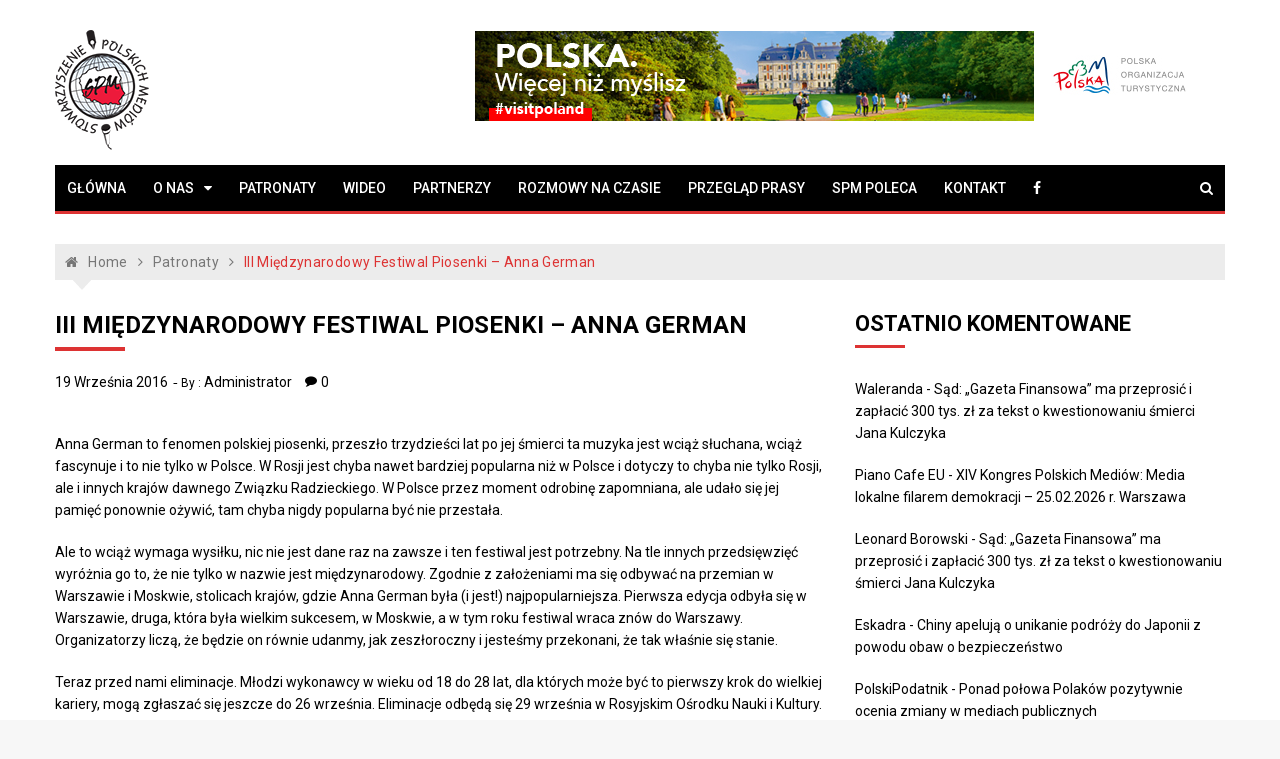

--- FILE ---
content_type: text/html; charset=UTF-8
request_url: https://polskiemedia.org/iii-miedzynarodowy-festiwal-piosenki-anna-german/
body_size: 16672
content:
<!doctype html>
<html lang="pl-PL">
<head>
	<meta charset="UTF-8">
	<meta name="viewport" content="width=device-width, initial-scale=1">
	<link rel="profile" href="https://gmpg.org/xfn/11">

	<meta name='robots' content='index, follow, max-image-preview:large, max-snippet:-1, max-video-preview:-1' />

	<!-- This site is optimized with the Yoast SEO plugin v26.8 - https://yoast.com/product/yoast-seo-wordpress/ -->
	<title>III Międzynarodowy Festiwal Piosenki - Anna German - Stowarzyszenie Polskich Mediów</title>
	<link rel="canonical" href="http://polskiemedia.org/iii-miedzynarodowy-festiwal-piosenki-anna-german/" />
	<meta property="og:locale" content="pl_PL" />
	<meta property="og:type" content="article" />
	<meta property="og:title" content="III Międzynarodowy Festiwal Piosenki - Anna German - Stowarzyszenie Polskich Mediów" />
	<meta property="og:description" content="Anna German to fenomen polskiej piosenki, przeszło trzydzieści lat po jej śmierci ta muzyka jest wciąż słuchana, wciąż fascynuje i to nie tylko w Polsce. W Rosji..." />
	<meta property="og:url" content="http://polskiemedia.org/iii-miedzynarodowy-festiwal-piosenki-anna-german/" />
	<meta property="og:site_name" content="Stowarzyszenie Polskich Mediów" />
	<meta property="article:publisher" content="https://www.facebook.com/polskiemedia/" />
	<meta property="article:published_time" content="2016-09-19T09:51:36+00:00" />
	<meta property="article:modified_time" content="2016-09-19T09:52:13+00:00" />
	<meta property="og:image" content="https://polskiemedia.org/wp-content/uploads/2016/09/festiwal-anna-german.png" />
	<meta name="author" content="Administrator" />
	<meta name="twitter:card" content="summary_large_image" />
	<meta name="twitter:label1" content="Napisane przez" />
	<meta name="twitter:data1" content="Administrator" />
	<meta name="twitter:label2" content="Szacowany czas czytania" />
	<meta name="twitter:data2" content="2 minuty" />
	<script type="application/ld+json" class="yoast-schema-graph">{"@context":"https://schema.org","@graph":[{"@type":"Article","@id":"http://polskiemedia.org/iii-miedzynarodowy-festiwal-piosenki-anna-german/#article","isPartOf":{"@id":"http://polskiemedia.org/iii-miedzynarodowy-festiwal-piosenki-anna-german/"},"author":{"name":"Administrator","@id":"https://polskiemedia.org/#/schema/person/44adac46295557a146f5b85c289bb017"},"headline":"III Międzynarodowy Festiwal Piosenki &#8211; Anna German","datePublished":"2016-09-19T09:51:36+00:00","dateModified":"2016-09-19T09:52:13+00:00","mainEntityOfPage":{"@id":"http://polskiemedia.org/iii-miedzynarodowy-festiwal-piosenki-anna-german/"},"wordCount":450,"commentCount":0,"publisher":{"@id":"https://polskiemedia.org/#organization"},"image":{"@id":"http://polskiemedia.org/iii-miedzynarodowy-festiwal-piosenki-anna-german/#primaryimage"},"thumbnailUrl":"https://polskiemedia.org/wp-content/uploads/2016/09/festiwal-anna-german.png","articleSection":["Patronaty"],"inLanguage":"pl-PL","potentialAction":[{"@type":"CommentAction","name":"Comment","target":["http://polskiemedia.org/iii-miedzynarodowy-festiwal-piosenki-anna-german/#respond"]}]},{"@type":"WebPage","@id":"http://polskiemedia.org/iii-miedzynarodowy-festiwal-piosenki-anna-german/","url":"http://polskiemedia.org/iii-miedzynarodowy-festiwal-piosenki-anna-german/","name":"III Międzynarodowy Festiwal Piosenki - Anna German - Stowarzyszenie Polskich Mediów","isPartOf":{"@id":"https://polskiemedia.org/#website"},"primaryImageOfPage":{"@id":"http://polskiemedia.org/iii-miedzynarodowy-festiwal-piosenki-anna-german/#primaryimage"},"image":{"@id":"http://polskiemedia.org/iii-miedzynarodowy-festiwal-piosenki-anna-german/#primaryimage"},"thumbnailUrl":"https://polskiemedia.org/wp-content/uploads/2016/09/festiwal-anna-german.png","datePublished":"2016-09-19T09:51:36+00:00","dateModified":"2016-09-19T09:52:13+00:00","breadcrumb":{"@id":"http://polskiemedia.org/iii-miedzynarodowy-festiwal-piosenki-anna-german/#breadcrumb"},"inLanguage":"pl-PL","potentialAction":[{"@type":"ReadAction","target":["http://polskiemedia.org/iii-miedzynarodowy-festiwal-piosenki-anna-german/"]}]},{"@type":"ImageObject","inLanguage":"pl-PL","@id":"http://polskiemedia.org/iii-miedzynarodowy-festiwal-piosenki-anna-german/#primaryimage","url":"https://polskiemedia.org/wp-content/uploads/2016/09/festiwal-anna-german.png","contentUrl":"https://polskiemedia.org/wp-content/uploads/2016/09/festiwal-anna-german.png","width":500,"height":701},{"@type":"BreadcrumbList","@id":"http://polskiemedia.org/iii-miedzynarodowy-festiwal-piosenki-anna-german/#breadcrumb","itemListElement":[{"@type":"ListItem","position":1,"name":"Strona główna","item":"https://polskiemedia.org/"},{"@type":"ListItem","position":2,"name":"III Międzynarodowy Festiwal Piosenki &#8211; Anna German"}]},{"@type":"WebSite","@id":"https://polskiemedia.org/#website","url":"https://polskiemedia.org/","name":"Stowarzyszenie Polskich Mediów","description":"www.polskiemedia.org","publisher":{"@id":"https://polskiemedia.org/#organization"},"potentialAction":[{"@type":"SearchAction","target":{"@type":"EntryPoint","urlTemplate":"https://polskiemedia.org/?s={search_term_string}"},"query-input":{"@type":"PropertyValueSpecification","valueRequired":true,"valueName":"search_term_string"}}],"inLanguage":"pl-PL"},{"@type":"Organization","@id":"https://polskiemedia.org/#organization","name":"Stowarzyszenie Polskich Mediów","url":"https://polskiemedia.org/","logo":{"@type":"ImageObject","inLanguage":"pl-PL","@id":"https://polskiemedia.org/#/schema/logo/image/","url":"https://polskiemedia.org/wp-content/uploads/2018/07/spm_logo.png","contentUrl":"https://polskiemedia.org/wp-content/uploads/2018/07/spm_logo.png","width":195,"height":250,"caption":"Stowarzyszenie Polskich Mediów"},"image":{"@id":"https://polskiemedia.org/#/schema/logo/image/"},"sameAs":["https://www.facebook.com/polskiemedia/"]},{"@type":"Person","@id":"https://polskiemedia.org/#/schema/person/44adac46295557a146f5b85c289bb017","name":"Administrator","image":{"@type":"ImageObject","inLanguage":"pl-PL","@id":"https://polskiemedia.org/#/schema/person/image/","url":"https://secure.gravatar.com/avatar/4bcb6d850167081a4cdbc3a88a83196f155fa210c82367dacf2e79b1e533fb50?s=96&d=mm&r=g","contentUrl":"https://secure.gravatar.com/avatar/4bcb6d850167081a4cdbc3a88a83196f155fa210c82367dacf2e79b1e533fb50?s=96&d=mm&r=g","caption":"Administrator"},"url":"https://polskiemedia.org/author/administrator/"}]}</script>
	<!-- / Yoast SEO plugin. -->


<link rel='dns-prefetch' href='//stats.wp.com' />
<link rel='dns-prefetch' href='//fonts.googleapis.com' />
<link rel="alternate" type="application/rss+xml" title="Stowarzyszenie Polskich Mediów &raquo; Kanał z wpisami" href="https://polskiemedia.org/feed/" />
<link rel="alternate" type="application/rss+xml" title="Stowarzyszenie Polskich Mediów &raquo; Kanał z komentarzami" href="https://polskiemedia.org/comments/feed/" />
<link rel="alternate" type="application/rss+xml" title="Stowarzyszenie Polskich Mediów &raquo; III Międzynarodowy Festiwal Piosenki &#8211; Anna German Kanał z komentarzami" href="https://polskiemedia.org/iii-miedzynarodowy-festiwal-piosenki-anna-german/feed/" />
<link rel="alternate" title="oEmbed (JSON)" type="application/json+oembed" href="https://polskiemedia.org/wp-json/oembed/1.0/embed?url=https%3A%2F%2Fpolskiemedia.org%2Fiii-miedzynarodowy-festiwal-piosenki-anna-german%2F" />
<link rel="alternate" title="oEmbed (XML)" type="text/xml+oembed" href="https://polskiemedia.org/wp-json/oembed/1.0/embed?url=https%3A%2F%2Fpolskiemedia.org%2Fiii-miedzynarodowy-festiwal-piosenki-anna-german%2F&#038;format=xml" />
		<!-- This site uses the Google Analytics by MonsterInsights plugin v9.11.1 - Using Analytics tracking - https://www.monsterinsights.com/ -->
							<script src="//www.googletagmanager.com/gtag/js?id=G-G0731DCK66"  data-cfasync="false" data-wpfc-render="false" type="text/javascript" async></script>
			<script data-cfasync="false" data-wpfc-render="false" type="text/javascript">
				var mi_version = '9.11.1';
				var mi_track_user = true;
				var mi_no_track_reason = '';
								var MonsterInsightsDefaultLocations = {"page_location":"https:\/\/polskiemedia.org\/iii-miedzynarodowy-festiwal-piosenki-anna-german\/"};
								if ( typeof MonsterInsightsPrivacyGuardFilter === 'function' ) {
					var MonsterInsightsLocations = (typeof MonsterInsightsExcludeQuery === 'object') ? MonsterInsightsPrivacyGuardFilter( MonsterInsightsExcludeQuery ) : MonsterInsightsPrivacyGuardFilter( MonsterInsightsDefaultLocations );
				} else {
					var MonsterInsightsLocations = (typeof MonsterInsightsExcludeQuery === 'object') ? MonsterInsightsExcludeQuery : MonsterInsightsDefaultLocations;
				}

								var disableStrs = [
										'ga-disable-G-G0731DCK66',
									];

				/* Function to detect opted out users */
				function __gtagTrackerIsOptedOut() {
					for (var index = 0; index < disableStrs.length; index++) {
						if (document.cookie.indexOf(disableStrs[index] + '=true') > -1) {
							return true;
						}
					}

					return false;
				}

				/* Disable tracking if the opt-out cookie exists. */
				if (__gtagTrackerIsOptedOut()) {
					for (var index = 0; index < disableStrs.length; index++) {
						window[disableStrs[index]] = true;
					}
				}

				/* Opt-out function */
				function __gtagTrackerOptout() {
					for (var index = 0; index < disableStrs.length; index++) {
						document.cookie = disableStrs[index] + '=true; expires=Thu, 31 Dec 2099 23:59:59 UTC; path=/';
						window[disableStrs[index]] = true;
					}
				}

				if ('undefined' === typeof gaOptout) {
					function gaOptout() {
						__gtagTrackerOptout();
					}
				}
								window.dataLayer = window.dataLayer || [];

				window.MonsterInsightsDualTracker = {
					helpers: {},
					trackers: {},
				};
				if (mi_track_user) {
					function __gtagDataLayer() {
						dataLayer.push(arguments);
					}

					function __gtagTracker(type, name, parameters) {
						if (!parameters) {
							parameters = {};
						}

						if (parameters.send_to) {
							__gtagDataLayer.apply(null, arguments);
							return;
						}

						if (type === 'event') {
														parameters.send_to = monsterinsights_frontend.v4_id;
							var hookName = name;
							if (typeof parameters['event_category'] !== 'undefined') {
								hookName = parameters['event_category'] + ':' + name;
							}

							if (typeof MonsterInsightsDualTracker.trackers[hookName] !== 'undefined') {
								MonsterInsightsDualTracker.trackers[hookName](parameters);
							} else {
								__gtagDataLayer('event', name, parameters);
							}
							
						} else {
							__gtagDataLayer.apply(null, arguments);
						}
					}

					__gtagTracker('js', new Date());
					__gtagTracker('set', {
						'developer_id.dZGIzZG': true,
											});
					if ( MonsterInsightsLocations.page_location ) {
						__gtagTracker('set', MonsterInsightsLocations);
					}
										__gtagTracker('config', 'G-G0731DCK66', {"forceSSL":"true"} );
										window.gtag = __gtagTracker;										(function () {
						/* https://developers.google.com/analytics/devguides/collection/analyticsjs/ */
						/* ga and __gaTracker compatibility shim. */
						var noopfn = function () {
							return null;
						};
						var newtracker = function () {
							return new Tracker();
						};
						var Tracker = function () {
							return null;
						};
						var p = Tracker.prototype;
						p.get = noopfn;
						p.set = noopfn;
						p.send = function () {
							var args = Array.prototype.slice.call(arguments);
							args.unshift('send');
							__gaTracker.apply(null, args);
						};
						var __gaTracker = function () {
							var len = arguments.length;
							if (len === 0) {
								return;
							}
							var f = arguments[len - 1];
							if (typeof f !== 'object' || f === null || typeof f.hitCallback !== 'function') {
								if ('send' === arguments[0]) {
									var hitConverted, hitObject = false, action;
									if ('event' === arguments[1]) {
										if ('undefined' !== typeof arguments[3]) {
											hitObject = {
												'eventAction': arguments[3],
												'eventCategory': arguments[2],
												'eventLabel': arguments[4],
												'value': arguments[5] ? arguments[5] : 1,
											}
										}
									}
									if ('pageview' === arguments[1]) {
										if ('undefined' !== typeof arguments[2]) {
											hitObject = {
												'eventAction': 'page_view',
												'page_path': arguments[2],
											}
										}
									}
									if (typeof arguments[2] === 'object') {
										hitObject = arguments[2];
									}
									if (typeof arguments[5] === 'object') {
										Object.assign(hitObject, arguments[5]);
									}
									if ('undefined' !== typeof arguments[1].hitType) {
										hitObject = arguments[1];
										if ('pageview' === hitObject.hitType) {
											hitObject.eventAction = 'page_view';
										}
									}
									if (hitObject) {
										action = 'timing' === arguments[1].hitType ? 'timing_complete' : hitObject.eventAction;
										hitConverted = mapArgs(hitObject);
										__gtagTracker('event', action, hitConverted);
									}
								}
								return;
							}

							function mapArgs(args) {
								var arg, hit = {};
								var gaMap = {
									'eventCategory': 'event_category',
									'eventAction': 'event_action',
									'eventLabel': 'event_label',
									'eventValue': 'event_value',
									'nonInteraction': 'non_interaction',
									'timingCategory': 'event_category',
									'timingVar': 'name',
									'timingValue': 'value',
									'timingLabel': 'event_label',
									'page': 'page_path',
									'location': 'page_location',
									'title': 'page_title',
									'referrer' : 'page_referrer',
								};
								for (arg in args) {
																		if (!(!args.hasOwnProperty(arg) || !gaMap.hasOwnProperty(arg))) {
										hit[gaMap[arg]] = args[arg];
									} else {
										hit[arg] = args[arg];
									}
								}
								return hit;
							}

							try {
								f.hitCallback();
							} catch (ex) {
							}
						};
						__gaTracker.create = newtracker;
						__gaTracker.getByName = newtracker;
						__gaTracker.getAll = function () {
							return [];
						};
						__gaTracker.remove = noopfn;
						__gaTracker.loaded = true;
						window['__gaTracker'] = __gaTracker;
					})();
									} else {
										console.log("");
					(function () {
						function __gtagTracker() {
							return null;
						}

						window['__gtagTracker'] = __gtagTracker;
						window['gtag'] = __gtagTracker;
					})();
									}
			</script>
							<!-- / Google Analytics by MonsterInsights -->
		<style id='wp-img-auto-sizes-contain-inline-css' type='text/css'>
img:is([sizes=auto i],[sizes^="auto," i]){contain-intrinsic-size:3000px 1500px}
/*# sourceURL=wp-img-auto-sizes-contain-inline-css */
</style>
<link rel='stylesheet' id='jetpack_related-posts-css' href='https://polskiemedia.org/wp-content/plugins/jetpack/modules/related-posts/related-posts.css?ver=20240116' type='text/css' media='all' />
<style id='wp-emoji-styles-inline-css' type='text/css'>

	img.wp-smiley, img.emoji {
		display: inline !important;
		border: none !important;
		box-shadow: none !important;
		height: 1em !important;
		width: 1em !important;
		margin: 0 0.07em !important;
		vertical-align: -0.1em !important;
		background: none !important;
		padding: 0 !important;
	}
/*# sourceURL=wp-emoji-styles-inline-css */
</style>
<style id='wp-block-library-inline-css' type='text/css'>
:root{--wp-block-synced-color:#7a00df;--wp-block-synced-color--rgb:122,0,223;--wp-bound-block-color:var(--wp-block-synced-color);--wp-editor-canvas-background:#ddd;--wp-admin-theme-color:#007cba;--wp-admin-theme-color--rgb:0,124,186;--wp-admin-theme-color-darker-10:#006ba1;--wp-admin-theme-color-darker-10--rgb:0,107,160.5;--wp-admin-theme-color-darker-20:#005a87;--wp-admin-theme-color-darker-20--rgb:0,90,135;--wp-admin-border-width-focus:2px}@media (min-resolution:192dpi){:root{--wp-admin-border-width-focus:1.5px}}.wp-element-button{cursor:pointer}:root .has-very-light-gray-background-color{background-color:#eee}:root .has-very-dark-gray-background-color{background-color:#313131}:root .has-very-light-gray-color{color:#eee}:root .has-very-dark-gray-color{color:#313131}:root .has-vivid-green-cyan-to-vivid-cyan-blue-gradient-background{background:linear-gradient(135deg,#00d084,#0693e3)}:root .has-purple-crush-gradient-background{background:linear-gradient(135deg,#34e2e4,#4721fb 50%,#ab1dfe)}:root .has-hazy-dawn-gradient-background{background:linear-gradient(135deg,#faaca8,#dad0ec)}:root .has-subdued-olive-gradient-background{background:linear-gradient(135deg,#fafae1,#67a671)}:root .has-atomic-cream-gradient-background{background:linear-gradient(135deg,#fdd79a,#004a59)}:root .has-nightshade-gradient-background{background:linear-gradient(135deg,#330968,#31cdcf)}:root .has-midnight-gradient-background{background:linear-gradient(135deg,#020381,#2874fc)}:root{--wp--preset--font-size--normal:16px;--wp--preset--font-size--huge:42px}.has-regular-font-size{font-size:1em}.has-larger-font-size{font-size:2.625em}.has-normal-font-size{font-size:var(--wp--preset--font-size--normal)}.has-huge-font-size{font-size:var(--wp--preset--font-size--huge)}.has-text-align-center{text-align:center}.has-text-align-left{text-align:left}.has-text-align-right{text-align:right}.has-fit-text{white-space:nowrap!important}#end-resizable-editor-section{display:none}.aligncenter{clear:both}.items-justified-left{justify-content:flex-start}.items-justified-center{justify-content:center}.items-justified-right{justify-content:flex-end}.items-justified-space-between{justify-content:space-between}.screen-reader-text{border:0;clip-path:inset(50%);height:1px;margin:-1px;overflow:hidden;padding:0;position:absolute;width:1px;word-wrap:normal!important}.screen-reader-text:focus{background-color:#ddd;clip-path:none;color:#444;display:block;font-size:1em;height:auto;left:5px;line-height:normal;padding:15px 23px 14px;text-decoration:none;top:5px;width:auto;z-index:100000}html :where(.has-border-color){border-style:solid}html :where([style*=border-top-color]){border-top-style:solid}html :where([style*=border-right-color]){border-right-style:solid}html :where([style*=border-bottom-color]){border-bottom-style:solid}html :where([style*=border-left-color]){border-left-style:solid}html :where([style*=border-width]){border-style:solid}html :where([style*=border-top-width]){border-top-style:solid}html :where([style*=border-right-width]){border-right-style:solid}html :where([style*=border-bottom-width]){border-bottom-style:solid}html :where([style*=border-left-width]){border-left-style:solid}html :where(img[class*=wp-image-]){height:auto;max-width:100%}:where(figure){margin:0 0 1em}html :where(.is-position-sticky){--wp-admin--admin-bar--position-offset:var(--wp-admin--admin-bar--height,0px)}@media screen and (max-width:600px){html :where(.is-position-sticky){--wp-admin--admin-bar--position-offset:0px}}

/*# sourceURL=wp-block-library-inline-css */
</style><style id='global-styles-inline-css' type='text/css'>
:root{--wp--preset--aspect-ratio--square: 1;--wp--preset--aspect-ratio--4-3: 4/3;--wp--preset--aspect-ratio--3-4: 3/4;--wp--preset--aspect-ratio--3-2: 3/2;--wp--preset--aspect-ratio--2-3: 2/3;--wp--preset--aspect-ratio--16-9: 16/9;--wp--preset--aspect-ratio--9-16: 9/16;--wp--preset--color--black: #000000;--wp--preset--color--cyan-bluish-gray: #abb8c3;--wp--preset--color--white: #ffffff;--wp--preset--color--pale-pink: #f78da7;--wp--preset--color--vivid-red: #cf2e2e;--wp--preset--color--luminous-vivid-orange: #ff6900;--wp--preset--color--luminous-vivid-amber: #fcb900;--wp--preset--color--light-green-cyan: #7bdcb5;--wp--preset--color--vivid-green-cyan: #00d084;--wp--preset--color--pale-cyan-blue: #8ed1fc;--wp--preset--color--vivid-cyan-blue: #0693e3;--wp--preset--color--vivid-purple: #9b51e0;--wp--preset--gradient--vivid-cyan-blue-to-vivid-purple: linear-gradient(135deg,rgb(6,147,227) 0%,rgb(155,81,224) 100%);--wp--preset--gradient--light-green-cyan-to-vivid-green-cyan: linear-gradient(135deg,rgb(122,220,180) 0%,rgb(0,208,130) 100%);--wp--preset--gradient--luminous-vivid-amber-to-luminous-vivid-orange: linear-gradient(135deg,rgb(252,185,0) 0%,rgb(255,105,0) 100%);--wp--preset--gradient--luminous-vivid-orange-to-vivid-red: linear-gradient(135deg,rgb(255,105,0) 0%,rgb(207,46,46) 100%);--wp--preset--gradient--very-light-gray-to-cyan-bluish-gray: linear-gradient(135deg,rgb(238,238,238) 0%,rgb(169,184,195) 100%);--wp--preset--gradient--cool-to-warm-spectrum: linear-gradient(135deg,rgb(74,234,220) 0%,rgb(151,120,209) 20%,rgb(207,42,186) 40%,rgb(238,44,130) 60%,rgb(251,105,98) 80%,rgb(254,248,76) 100%);--wp--preset--gradient--blush-light-purple: linear-gradient(135deg,rgb(255,206,236) 0%,rgb(152,150,240) 100%);--wp--preset--gradient--blush-bordeaux: linear-gradient(135deg,rgb(254,205,165) 0%,rgb(254,45,45) 50%,rgb(107,0,62) 100%);--wp--preset--gradient--luminous-dusk: linear-gradient(135deg,rgb(255,203,112) 0%,rgb(199,81,192) 50%,rgb(65,88,208) 100%);--wp--preset--gradient--pale-ocean: linear-gradient(135deg,rgb(255,245,203) 0%,rgb(182,227,212) 50%,rgb(51,167,181) 100%);--wp--preset--gradient--electric-grass: linear-gradient(135deg,rgb(202,248,128) 0%,rgb(113,206,126) 100%);--wp--preset--gradient--midnight: linear-gradient(135deg,rgb(2,3,129) 0%,rgb(40,116,252) 100%);--wp--preset--font-size--small: 13px;--wp--preset--font-size--medium: 20px;--wp--preset--font-size--large: 36px;--wp--preset--font-size--x-large: 42px;--wp--preset--spacing--20: 0.44rem;--wp--preset--spacing--30: 0.67rem;--wp--preset--spacing--40: 1rem;--wp--preset--spacing--50: 1.5rem;--wp--preset--spacing--60: 2.25rem;--wp--preset--spacing--70: 3.38rem;--wp--preset--spacing--80: 5.06rem;--wp--preset--shadow--natural: 6px 6px 9px rgba(0, 0, 0, 0.2);--wp--preset--shadow--deep: 12px 12px 50px rgba(0, 0, 0, 0.4);--wp--preset--shadow--sharp: 6px 6px 0px rgba(0, 0, 0, 0.2);--wp--preset--shadow--outlined: 6px 6px 0px -3px rgb(255, 255, 255), 6px 6px rgb(0, 0, 0);--wp--preset--shadow--crisp: 6px 6px 0px rgb(0, 0, 0);}:where(.is-layout-flex){gap: 0.5em;}:where(.is-layout-grid){gap: 0.5em;}body .is-layout-flex{display: flex;}.is-layout-flex{flex-wrap: wrap;align-items: center;}.is-layout-flex > :is(*, div){margin: 0;}body .is-layout-grid{display: grid;}.is-layout-grid > :is(*, div){margin: 0;}:where(.wp-block-columns.is-layout-flex){gap: 2em;}:where(.wp-block-columns.is-layout-grid){gap: 2em;}:where(.wp-block-post-template.is-layout-flex){gap: 1.25em;}:where(.wp-block-post-template.is-layout-grid){gap: 1.25em;}.has-black-color{color: var(--wp--preset--color--black) !important;}.has-cyan-bluish-gray-color{color: var(--wp--preset--color--cyan-bluish-gray) !important;}.has-white-color{color: var(--wp--preset--color--white) !important;}.has-pale-pink-color{color: var(--wp--preset--color--pale-pink) !important;}.has-vivid-red-color{color: var(--wp--preset--color--vivid-red) !important;}.has-luminous-vivid-orange-color{color: var(--wp--preset--color--luminous-vivid-orange) !important;}.has-luminous-vivid-amber-color{color: var(--wp--preset--color--luminous-vivid-amber) !important;}.has-light-green-cyan-color{color: var(--wp--preset--color--light-green-cyan) !important;}.has-vivid-green-cyan-color{color: var(--wp--preset--color--vivid-green-cyan) !important;}.has-pale-cyan-blue-color{color: var(--wp--preset--color--pale-cyan-blue) !important;}.has-vivid-cyan-blue-color{color: var(--wp--preset--color--vivid-cyan-blue) !important;}.has-vivid-purple-color{color: var(--wp--preset--color--vivid-purple) !important;}.has-black-background-color{background-color: var(--wp--preset--color--black) !important;}.has-cyan-bluish-gray-background-color{background-color: var(--wp--preset--color--cyan-bluish-gray) !important;}.has-white-background-color{background-color: var(--wp--preset--color--white) !important;}.has-pale-pink-background-color{background-color: var(--wp--preset--color--pale-pink) !important;}.has-vivid-red-background-color{background-color: var(--wp--preset--color--vivid-red) !important;}.has-luminous-vivid-orange-background-color{background-color: var(--wp--preset--color--luminous-vivid-orange) !important;}.has-luminous-vivid-amber-background-color{background-color: var(--wp--preset--color--luminous-vivid-amber) !important;}.has-light-green-cyan-background-color{background-color: var(--wp--preset--color--light-green-cyan) !important;}.has-vivid-green-cyan-background-color{background-color: var(--wp--preset--color--vivid-green-cyan) !important;}.has-pale-cyan-blue-background-color{background-color: var(--wp--preset--color--pale-cyan-blue) !important;}.has-vivid-cyan-blue-background-color{background-color: var(--wp--preset--color--vivid-cyan-blue) !important;}.has-vivid-purple-background-color{background-color: var(--wp--preset--color--vivid-purple) !important;}.has-black-border-color{border-color: var(--wp--preset--color--black) !important;}.has-cyan-bluish-gray-border-color{border-color: var(--wp--preset--color--cyan-bluish-gray) !important;}.has-white-border-color{border-color: var(--wp--preset--color--white) !important;}.has-pale-pink-border-color{border-color: var(--wp--preset--color--pale-pink) !important;}.has-vivid-red-border-color{border-color: var(--wp--preset--color--vivid-red) !important;}.has-luminous-vivid-orange-border-color{border-color: var(--wp--preset--color--luminous-vivid-orange) !important;}.has-luminous-vivid-amber-border-color{border-color: var(--wp--preset--color--luminous-vivid-amber) !important;}.has-light-green-cyan-border-color{border-color: var(--wp--preset--color--light-green-cyan) !important;}.has-vivid-green-cyan-border-color{border-color: var(--wp--preset--color--vivid-green-cyan) !important;}.has-pale-cyan-blue-border-color{border-color: var(--wp--preset--color--pale-cyan-blue) !important;}.has-vivid-cyan-blue-border-color{border-color: var(--wp--preset--color--vivid-cyan-blue) !important;}.has-vivid-purple-border-color{border-color: var(--wp--preset--color--vivid-purple) !important;}.has-vivid-cyan-blue-to-vivid-purple-gradient-background{background: var(--wp--preset--gradient--vivid-cyan-blue-to-vivid-purple) !important;}.has-light-green-cyan-to-vivid-green-cyan-gradient-background{background: var(--wp--preset--gradient--light-green-cyan-to-vivid-green-cyan) !important;}.has-luminous-vivid-amber-to-luminous-vivid-orange-gradient-background{background: var(--wp--preset--gradient--luminous-vivid-amber-to-luminous-vivid-orange) !important;}.has-luminous-vivid-orange-to-vivid-red-gradient-background{background: var(--wp--preset--gradient--luminous-vivid-orange-to-vivid-red) !important;}.has-very-light-gray-to-cyan-bluish-gray-gradient-background{background: var(--wp--preset--gradient--very-light-gray-to-cyan-bluish-gray) !important;}.has-cool-to-warm-spectrum-gradient-background{background: var(--wp--preset--gradient--cool-to-warm-spectrum) !important;}.has-blush-light-purple-gradient-background{background: var(--wp--preset--gradient--blush-light-purple) !important;}.has-blush-bordeaux-gradient-background{background: var(--wp--preset--gradient--blush-bordeaux) !important;}.has-luminous-dusk-gradient-background{background: var(--wp--preset--gradient--luminous-dusk) !important;}.has-pale-ocean-gradient-background{background: var(--wp--preset--gradient--pale-ocean) !important;}.has-electric-grass-gradient-background{background: var(--wp--preset--gradient--electric-grass) !important;}.has-midnight-gradient-background{background: var(--wp--preset--gradient--midnight) !important;}.has-small-font-size{font-size: var(--wp--preset--font-size--small) !important;}.has-medium-font-size{font-size: var(--wp--preset--font-size--medium) !important;}.has-large-font-size{font-size: var(--wp--preset--font-size--large) !important;}.has-x-large-font-size{font-size: var(--wp--preset--font-size--x-large) !important;}
/*# sourceURL=global-styles-inline-css */
</style>

<style id='classic-theme-styles-inline-css' type='text/css'>
/*! This file is auto-generated */
.wp-block-button__link{color:#fff;background-color:#32373c;border-radius:9999px;box-shadow:none;text-decoration:none;padding:calc(.667em + 2px) calc(1.333em + 2px);font-size:1.125em}.wp-block-file__button{background:#32373c;color:#fff;text-decoration:none}
/*# sourceURL=/wp-includes/css/classic-themes.min.css */
</style>
<link rel='stylesheet' id='foobox-free-min-css' href='https://polskiemedia.org/wp-content/plugins/foobox-image-lightbox/free/css/foobox.free.min.css?ver=2.7.41' type='text/css' media='all' />
<link rel='stylesheet' id='font-awesome-four-css' href='https://polskiemedia.org/wp-content/plugins/font-awesome-4-menus/css/font-awesome.min.css?ver=4.7.0' type='text/css' media='all' />
<link rel='stylesheet' id='newsletter_captcha-css' href='https://polskiemedia.org/wp-content/themes/spm/lib/newsletter-form/form.css?ver=6.9' type='text/css' media='all' />
<link rel='stylesheet' id='xpressmag-fonts-css' href='https://fonts.googleapis.com/css?family=Roboto+Condensed%3A300italic%2C400italic%2C700italic%2C400%2C300%2C700%7CRoboto%3A400%2C400i%2C500%2C500i%2C700&#038;subset=latin%2Clatin-ext' type='text/css' media='all' />
<link rel='stylesheet' id='xpressmag-style-css' href='https://polskiemedia.org/wp-content/themes/spm/style.css?ver=6.9' type='text/css' media='all' />
<link rel='stylesheet' id='xpressmag-main-style-css' href='https://polskiemedia.org/wp-content/themes/spm/assets/dist/css/main.css?ver=1.0.6' type='text/css' media='all' />
<style id='xpressmag-main-style-inline-css' type='text/css'>

        .primary_navigation>ul>li.current-menu-item,
        .primary_navigation>ul>li.current_page_item,
		
		#toTop,
        .calendar_wrap caption,

		.search-form input[type='submit'],

		.pagination .page-numbers.current,

		.post_tags a,

		.xmag-timeline .xmag-post-item:hover:after,

		button:hover, input[type='button']:hover, 
		input[type='reset']:hover, 
		input[type='submit']:hover, 
		button:focus, 
		input[type='button']:focus, 
		input[type='reset']:focus, 
		input[type='submit']:focus,
		button:active, 
		input[type='button']:active, 
		input[type='reset']:active, 
		input[type='submit']:active,

		#xmag-tags a:hover,

		.error_head h3::after,

        .owl-carousel .owl-nav button.owl-prev, 
        .owl-carousel .owl-nav button.owl-next{
            background-color: #dd3333;
        }

        a:hover,
        .xp_banner .post_title h2 a:hover,
        .xp_banner .post_meta li a:hover,
        .post_meta li a:hover,

        .copyright_section a:hover,

        .xp_post_page_lay_wrap .the_content blockquote:before,

        .the_content a,

        .comments-area .comment-metadata a,

        .comment-reply-link:hover,
        .comment-reply-title a:hover,

        .xp_archive_page h2.list_head span, 
        .xp_search_page h2.list_head span, 
        .xp_not_found_page h2.list_head span,

        .breadcrumb ul li:last-child span,
        .breadcrumb ul li a:hover,
        .breadcrumb ul li a:hover span,

        .xp_post_widget_one .post_title h2 a:hover, 
        .xp_post_widget_eleven .post_title h2 a:hover, 
        .trending_widget_carousel .post_title h2 a:hover, 
        .xp_post_widget_one .post_meta li a:hover, 
        .xp_post_widget_eleven .post_meta li a:hover, 
        .trending_widget_carousel .post_meta li a:hover,
        .copyrights .privacy-policy-link{
            color: #dd3333;
        }

        .primary_navigation,

        .pagination .page-numbers:hover,

        .post_sharing span::after, 
        .post_tags span::after,

        .comments-area h2::after, 
        .comment-respond h3::after,

        .xmag-tabs-wdt .ui-state-active,

        .menu_search form,

        .section_title h2::after,
        .widget_title h3::after{
            border-color: #dd3333;
        }

/*# sourceURL=xpressmag-main-style-inline-css */
</style>
<link rel='stylesheet' id='sharedaddy-css' href='https://polskiemedia.org/wp-content/plugins/jetpack/modules/sharedaddy/sharing.css?ver=15.4' type='text/css' media='all' />
<link rel='stylesheet' id='social-logos-css' href='https://polskiemedia.org/wp-content/plugins/jetpack/_inc/social-logos/social-logos.min.css?ver=15.4' type='text/css' media='all' />
<script type="text/javascript" id="jetpack_related-posts-js-extra">
/* <![CDATA[ */
var related_posts_js_options = {"post_heading":"h4"};
//# sourceURL=jetpack_related-posts-js-extra
/* ]]> */
</script>
<script type="text/javascript" src="https://polskiemedia.org/wp-content/plugins/jetpack/_inc/build/related-posts/related-posts.min.js?ver=20240116" id="jetpack_related-posts-js"></script>
<script type="text/javascript" src="https://polskiemedia.org/wp-content/plugins/google-analytics-for-wordpress/assets/js/frontend-gtag.min.js?ver=9.11.1" id="monsterinsights-frontend-script-js" async="async" data-wp-strategy="async"></script>
<script data-cfasync="false" data-wpfc-render="false" type="text/javascript" id='monsterinsights-frontend-script-js-extra'>/* <![CDATA[ */
var monsterinsights_frontend = {"js_events_tracking":"true","download_extensions":"doc,pdf,ppt,zip,xls,docx,pptx,xlsx","inbound_paths":"[]","home_url":"https:\/\/polskiemedia.org","hash_tracking":"false","v4_id":"G-G0731DCK66"};/* ]]> */
</script>
<script type="text/javascript" src="https://polskiemedia.org/wp-includes/js/jquery/jquery.min.js?ver=3.7.1" id="jquery-core-js"></script>
<script type="text/javascript" src="https://polskiemedia.org/wp-includes/js/jquery/jquery-migrate.min.js?ver=3.4.1" id="jquery-migrate-js"></script>
<script type="text/javascript" id="jquery-js-after">
/* <![CDATA[ */
jQuery(document).ready(function() {
	jQuery(".41c61085172af784ae074dd622184298").click(function() {
		jQuery.post(
			"https://polskiemedia.org/wp-admin/admin-ajax.php", {
				"action": "quick_adsense_onpost_ad_click",
				"quick_adsense_onpost_ad_index": jQuery(this).attr("data-index"),
				"quick_adsense_nonce": "9dee55d0b3",
			}, function(response) { }
		);
	});
});

//# sourceURL=jquery-js-after
/* ]]> */
</script>
<script type="text/javascript" src="https://polskiemedia.org/wp-content/themes/spm/lib/newsletter-form/captcha.js?ver=6.9" id="newsletter_captcha-js"></script>
<script type="text/javascript" id="foobox-free-min-js-before">
/* <![CDATA[ */
/* Run FooBox FREE (v2.7.41) */
var FOOBOX = window.FOOBOX = {
	ready: true,
	disableOthers: false,
	o: {wordpress: { enabled: true }, captions: { dataTitle: ["captionTitle","title"], dataDesc: ["captionDesc","description"] }, rel: '', excludes:'.fbx-link,.nofoobox,.nolightbox,a[href*="pinterest.com/pin/create/button/"]', affiliate : { enabled: false }, error: "Could not load the item"},
	selectors: [
		".foogallery-container.foogallery-lightbox-foobox", ".foogallery-container.foogallery-lightbox-foobox-free", ".gallery", ".wp-block-gallery", ".wp-caption", ".wp-block-image", "a:has(img[class*=wp-image-])", ".foobox"
	],
	pre: function( $ ){
		// Custom JavaScript (Pre)
		
	},
	post: function( $ ){
		// Custom JavaScript (Post)
		
		// Custom Captions Code
		
	},
	custom: function( $ ){
		// Custom Extra JS
		
	}
};
//# sourceURL=foobox-free-min-js-before
/* ]]> */
</script>
<script type="text/javascript" src="https://polskiemedia.org/wp-content/plugins/foobox-image-lightbox/free/js/foobox.free.min.js?ver=2.7.41" id="foobox-free-min-js"></script>
<link rel="https://api.w.org/" href="https://polskiemedia.org/wp-json/" /><link rel="alternate" title="JSON" type="application/json" href="https://polskiemedia.org/wp-json/wp/v2/posts/7158" /><link rel="EditURI" type="application/rsd+xml" title="RSD" href="https://polskiemedia.org/xmlrpc.php?rsd" />
<meta name="generator" content="WordPress 6.9" />
<link rel='shortlink' href='https://polskiemedia.org/?p=7158' />
          <style>
          .has-post-thumbnail img.wp-post-image, 
          .attachment-twentyseventeen-featured-image.wp-post-image { display: none !important; }          
          </style>	<style>img#wpstats{display:none}</style>
		<link rel="pingback" href="https://polskiemedia.org/xmlrpc.php"><style type="text/css">.recentcomments a{display:inline !important;padding:0 !important;margin:0 !important;}</style>		<style type="text/css">
					.site-title,
			.site-description {
				position: absolute;
				clip: rect(1px, 1px, 1px, 1px);
			}
				</style>
		<link rel="icon" href="https://polskiemedia.org/wp-content/uploads/2020/09/cropped-spm_icon-32x32.png" sizes="32x32" />
<link rel="icon" href="https://polskiemedia.org/wp-content/uploads/2020/09/cropped-spm_icon-192x192.png" sizes="192x192" />
<link rel="apple-touch-icon" href="https://polskiemedia.org/wp-content/uploads/2020/09/cropped-spm_icon-180x180.png" />
<meta name="msapplication-TileImage" content="https://polskiemedia.org/wp-content/uploads/2020/09/cropped-spm_icon-270x270.png" />
		<style type="text/css" id="wp-custom-css">
			.primary_navigation>ul>li>a {
    padding: 15px 12px;
    font-weight: 500;
}

.su-spoiler-title {
    position: relative;
    cursor: pointer;
    padding: 0 !important;
    font-weight: 700;
    font-size: 14px !important;
	color: #dd3333 !important;
}

h2 {
    font-size: 18px;
}

.wp-caption-text a {
	color: #010101;
}

.wp-caption-text a:hover {
	text-decoration: none;
}		</style>
		</head>

<body class="wp-singular post-template-default single single-post postid-7158 single-format-standard wp-custom-logo wp-theme-spm metaslider-plugin">

<div id="page" class="site page_wrap">

	<a class="skip-link screen-reader-text" href="#content">Skip to content</a>
	
	<header id="masthead" class="site-header general_header">
                <div class="xp_container">
            <div class="logo_area">
                <div class="row">
                    <div class="col-md-4 col-sm-12 col-xs-12">
                        
                        <div class="logo site-branding">

							<a href="https://polskiemedia.org/" class="custom-logo-link" rel="home"><img width="94" height="120" src="https://polskiemedia.org/wp-content/uploads/2019/08/logo_spm_120.png" class="custom-logo" alt="Stowarzyszenie Polskich Mediów" decoding="async" /></a>
							<h1 class="site-title">
								<a href="https://polskiemedia.org/" rel="home">
									Stowarzyszenie Polskich Mediów								</a>
							</h1>
																<p class="site-description">
										www.polskiemedia.org									</p>
												
						</div> <!-- .site-branding -->

                    </div> <!-- // col -->

                    <div class="col-md-8 col-sm-12 col-xs-12">
                        <div class="adv_space">
                            <section id="custom_html-11" class="widget_text widget widget_custom_html"><div class="textwidget custom-html-widget"><center>
<a href="https://www.polska.travel/" target="_blank"><img src="https://polskiemedia.org/wp-content/uploads/2024/10/Banner_730x90.jpg" width="730" height="90" border="0" alt="Polska Organizacja Turystyczna"></a>
</center></div></section>							    
                        </div><!-- // adv_space -->
                    </div><!-- // col -->
                </div><!-- // row -->
            </div><!-- // logo_area -->
            <nav class="main_navigation">
                <div id="main-nav" class="primary_navigation">
                    <ul id="primary-menu" class="menu"><li id="menu-item-12936" class="menu-item menu-item-type-custom menu-item-object-custom menu-item-home menu-item-12936"><a href="https://polskiemedia.org/">Główna</a></li>
<li id="menu-item-13714" class="menu-item menu-item-type-post_type menu-item-object-page menu-item-has-children menu-item-13714"><a href="https://polskiemedia.org/o-stowarzyszeniu/">O nas</a>
<ul class="sub-menu">
	<li id="menu-item-13717" class="menu-item menu-item-type-post_type menu-item-object-page menu-item-13717"><a href="https://polskiemedia.org/czlonkostwo-spm/">Zostań członkiem SPM</a></li>
	<li id="menu-item-13715" class="menu-item menu-item-type-post_type menu-item-object-page menu-item-13715"><a href="https://polskiemedia.org/statut/">Statut</a></li>
	<li id="menu-item-13716" class="menu-item menu-item-type-post_type menu-item-object-page menu-item-13716"><a href="https://polskiemedia.org/wladze/">Władze</a></li>
	<li id="menu-item-13718" class="menu-item menu-item-type-post_type menu-item-object-page menu-item-13718"><a href="https://polskiemedia.org/rodo/">RODO</a></li>
</ul>
</li>
<li id="menu-item-12932" class="menu-item menu-item-type-taxonomy menu-item-object-category current-post-ancestor current-menu-parent current-post-parent menu-item-12932"><a href="https://polskiemedia.org/category/patronaty/">Patronaty</a></li>
<li id="menu-item-23390" class="menu-item menu-item-type-taxonomy menu-item-object-category menu-item-23390"><a href="https://polskiemedia.org/category/wideo/">Wideo</a></li>
<li id="menu-item-12967" class="menu-item menu-item-type-post_type menu-item-object-page menu-item-12967"><a href="https://polskiemedia.org/partnerzy/">Partnerzy</a></li>
<li id="menu-item-17535" class="menu-item menu-item-type-taxonomy menu-item-object-category menu-item-17535"><a href="https://polskiemedia.org/category/rozmowy-na-czasie/">Rozmowy na czasie</a></li>
<li id="menu-item-14013" class="menu-item menu-item-type-taxonomy menu-item-object-category menu-item-14013"><a href="https://polskiemedia.org/category/przeglad-prasy/">Przegląd prasy</a></li>
<li id="menu-item-14014" class="menu-item menu-item-type-taxonomy menu-item-object-category menu-item-14014"><a href="https://polskiemedia.org/category/nowosci-wydawnicze/">SPM poleca</a></li>
<li id="menu-item-13738" class="menu-item menu-item-type-post_type menu-item-object-page menu-item-13738"><a href="https://polskiemedia.org/kontakt/">Kontakt</a></li>
<li id="menu-item-14016" class="menu-item menu-item-type-custom menu-item-object-custom menu-item-14016"><a target="_blank" href="https://www.facebook.com/polskiemedia/"><i class="fa fa-facebook"></i><span class="fontawesome-text"> <img src="https://polskiemedia.org/wp-content/uploads/2019/12/dot.png"></span></a></li>
</ul>                </div> <!-- // primary_navigation -->

                <div class="menu_search">
                	<form role="search" method="get" class="search-form" action="https://polskiemedia.org/">
				<label>
					<span class="screen-reader-text">Szukaj:</span>
					<input type="search" class="search-field" placeholder="Szukaj &hellip;" value="" name="s" />
				</label>
				<input type="submit" class="search-submit" value="Szukaj" />
			</form>                </div> <!-- // menu_search -->
            </nav>

        </div><!-- // xp_container -->
    </header>

	<div id="content" class="site-content">

	<div class="xp_container">
        <div class="inner_page_wrapper">
            <div id="primary" class="content-area">
                <main id="main" class="site-main">
                    <div class="xp_post_page_lay_wrap xp_classic_page">
                        
                                <div class="breadcrumb">
            <nav role="navigation" aria-label="Breadcrumbs" class="breadcrumb-trail breadcrumbs" itemprop="breadcrumb"><ul class="trail-items" itemscope itemtype="http://schema.org/BreadcrumbList"><meta name="numberOfItems" content="3" /><meta name="itemListOrder" content="Ascending" /><li itemprop="itemListElement" itemscope itemtype="http://schema.org/ListItem" class="trail-item trail-begin"><a href="https://polskiemedia.org/" rel="home" itemprop="item"><span itemprop="name">Home</span></a><meta itemprop="position" content="1" /></li><li itemprop="itemListElement" itemscope itemtype="http://schema.org/ListItem" class="trail-item"><a href="https://polskiemedia.org/category/patronaty/" itemprop="item"><span itemprop="name">Patronaty</span></a><meta itemprop="position" content="2" /></li><li itemprop="itemListElement" itemscope itemtype="http://schema.org/ListItem" class="trail-item trail-end"><span itemprop="item"><span itemprop="name">III Międzynarodowy Festiwal Piosenki &#8211; Anna German</span></span><meta itemprop="position" content="3" /></li></ul></nav>        </div> <!-- // breadcrumb -->
    
                        <div class="row">
							
							
                            <div class="col-md-8 col-sm-12 col-xs-12 sticky_portion">
                                <div class="content_entry">

                                    <div class="section_title">
                                    	<h2 class="list_head">III Międzynarodowy Festiwal Piosenki &#8211; Anna German</h2>                                    </div> <!-- // section_title -->

                                	<div class="thecontent">
	                                    
<article id="post-7158" class="post-7158 post type-post status-publish format-standard hentry category-patronaty">
	
	<div class="meta">
        <ul class="post_meta">
		            <li class="posted_date"><a href="https://polskiemedia.org/iii-miedzynarodowy-festiwal-piosenki-anna-german/" rel="bookmark"><time class="entry-date published" datetime="2016-09-19T11:51:36+02:00">19 września 2016</time></a></li> 
		            <li class="post_author"><span>by : <span class="author vcard"><a class="url fn n" href="https://polskiemedia.org/author/administrator/">Administrator</a></span></span></li>
		            <li class="comments"><span class="comments-link"><a href="https://polskiemedia.org/iii-miedzynarodowy-festiwal-piosenki-anna-german/#respond">0</a></span></li>
		        </ul>    </div>
    
	
	<div class="entry-content the_content">
		<p>Anna German to fenomen polskiej piosenki, przeszło trzydzieści lat po jej śmierci ta muzyka jest wciąż słuchana, wciąż fascynuje i to nie tylko w Polsce. W Rosji jest chyba nawet bardziej popularna niż w Polsce i dotyczy to chyba nie tylko Rosji, ale i innych krajów dawnego Związku Radzieckiego. W Polsce przez moment odrobinę zapomniana, ale udało się jej pamięć ponownie ożywić, tam chyba nigdy popularna być nie przestała.</p>
<p>Ale to wciąż wymaga wysiłku, nic nie jest dane raz na zawsze i ten festiwal jest potrzebny. Na tle innych przedsięwzięć wyróżnia go to, że nie tylko w nazwie jest międzynarodowy. Zgodnie z założeniami ma się odbywać na przemian w Warszawie i Moskwie, stolicach krajów, gdzie Anna German była (i jest!) najpopularniejsza. Pierwsza edycja odbyła się w Warszawie, druga, która była wielkim sukcesem, w Moskwie, a w tym roku festiwal wraca znów do Warszawy. Organizatorzy liczą, że będzie on równie udanmy, jak zeszłoroczny i jesteśmy przekonani, że tak właśnie się stanie.</p>
<p>Teraz przed nami eliminacje. Młodzi wykonawcy w wieku od 18 do 28 lat, dla których może być to pierwszy krok do wielkiej kariery, mogą zgłaszać się jeszcze do 26 września. Eliminacje odbędą się 29 września w Rosyjskim Ośrodku Nauki i Kultury. Należy przygotować dwie piosenki z repertuaru Anny German, które, co jest uwagą raczej dla uczestników spoza Polski, można wykonać zarówno po polsku, jak i rosyjsku. Można też wystąpić z własnym zespołem, ale oceniany będzie tylko wokalista. Na stronie festiwalu chętni do wzięcia w nim udziału znajdą nieskomplikowany formularz, który wypełnia się online. Link do niego podajmy poniżej, może uda nam się kogoś zachęcić do wzięcia w nich udziału: <a href="http://festiwalpiosenki.pl/formularz/" target="_blank">formularz zgłoszeniowy</a>.</p>
<p>A finał odbędzie się Teatrze Polskim 14 listopada. Oprócz uczestników wyłonionych podczas naszych krajowych eliminacji, wezmą w nim udział młodzi wokaliści z Rosji, Białorusi, a nawet z Chin. Zapowiada się wielka muzyczna uczta dla miłośników Anny German. I na co liczymy pewnie najbardziej, być może objawi się nowy muzyczny talent, może nawet na jej miarę?</p>
<p>Na pewno jednak festiwal nie zostanie niezauważony, swoim patronatem objęły go TVP1 oraz Program 1 Polskiego Radia. Na internetowej stronie radiowej Jedynki odnajdziemy poświęcony festiwalowi wywiad, jakiego udzieliła tej stacji Aldona Michalak z zarządu Ligi Kobiet Polskich (w tym roku liga jest głównym organizatorem festiwalu).</p>
<p><a href="http://festiwalpiosenki.pl/" target="_blank">www.festiwalpiosenki.pl</a></p>
<p><img fetchpriority="high" decoding="async" class="aligncenter size-full wp-image-7159" src="https://polskiemedia.org/wp-content/uploads/2016/09/festiwal-anna-german.png" alt="festiwal-anna-german" width="500" height="701" srcset="https://polskiemedia.org/wp-content/uploads/2016/09/festiwal-anna-german.png 500w, https://polskiemedia.org/wp-content/uploads/2016/09/festiwal-anna-german-139x195.png 139w, https://polskiemedia.org/wp-content/uploads/2016/09/festiwal-anna-german-214x300.png 214w" sizes="(max-width: 500px) 100vw, 500px" /></p>

<div style="font-size: 0px; height: 0px; line-height: 0px; margin: 0; padding: 0; clear: both;"></div><div class="sharedaddy sd-sharing-enabled"><div class="robots-nocontent sd-block sd-social sd-social-icon sd-sharing"><h3 class="sd-title">Udostępnij:</h3><div class="sd-content"><ul><li class="share-facebook"><a rel="nofollow noopener noreferrer"
				data-shared="sharing-facebook-7158"
				class="share-facebook sd-button share-icon no-text"
				href="https://polskiemedia.org/iii-miedzynarodowy-festiwal-piosenki-anna-german/?share=facebook"
				target="_blank"
				aria-labelledby="sharing-facebook-7158"
				>
				<span id="sharing-facebook-7158" hidden>Kliknij, aby udostępnić na Facebooku (Otwiera się w nowym oknie)</span>
				<span>Facebook</span>
			</a></li><li class="share-x"><a rel="nofollow noopener noreferrer"
				data-shared="sharing-x-7158"
				class="share-x sd-button share-icon no-text"
				href="https://polskiemedia.org/iii-miedzynarodowy-festiwal-piosenki-anna-german/?share=x"
				target="_blank"
				aria-labelledby="sharing-x-7158"
				>
				<span id="sharing-x-7158" hidden>Kliknij, aby udostępnić na X (Otwiera się w nowym oknie)</span>
				<span>X</span>
			</a></li><li class="share-end"></li></ul></div></div></div>
<div id='jp-relatedposts' class='jp-relatedposts' >
	<h3 class="jp-relatedposts-headline"><em>Czytaj także:</em></h3>
</div>	</div><!-- .entry-content -->

	</article><!-- #post-7158 -->

<div class="post_tags">
	</div>

<div id="comments" class="comments-area">

		<div id="respond" class="comment-respond">
		<h3 id="reply-title" class="comment-reply-title">Dodaj komentarz <small><a rel="nofollow" id="cancel-comment-reply-link" href="/iii-miedzynarodowy-festiwal-piosenki-anna-german/#respond" style="display:none;">Anuluj pisanie odpowiedzi</a></small></h3><form action="https://polskiemedia.org/wp-comments-post.php" method="post" id="commentform" class="comment-form"><p class="comment-notes"><span id="email-notes">Twój adres e-mail nie zostanie opublikowany.</span> <span class="required-field-message">Wymagane pola są oznaczone <span class="required">*</span></span></p><p class="comment-form-comment"><label for="comment">Komentarz <span class="required">*</span></label> <textarea id="comment" name="comment" cols="45" rows="8" maxlength="65525" required></textarea></p><p class="comment-form-author"><label for="author">Nazwa <span class="required">*</span></label> <input id="author" name="author" type="text" value="" size="30" maxlength="245" autocomplete="name" required /></p>
<p class="comment-form-email"><label for="email">Adres e-mail <span class="required">*</span></label> <input id="email" name="email" type="email" value="" size="30" maxlength="100" aria-describedby="email-notes" autocomplete="email" required /></p>
<p class="comment-form-url"><label for="url">Witryna internetowa</label> <input id="url" name="url" type="url" value="" size="30" maxlength="200" autocomplete="url" /></p>
<p class="form-submit"><input name="submit" type="submit" id="submit" class="submit" value="Komentarz wpisu" /> <input type='hidden' name='comment_post_ID' value='7158' id='comment_post_ID' />
<input type='hidden' name='comment_parent' id='comment_parent' value='0' />
</p></form>	</div><!-- #respond -->
	
</div><!-- #comments -->
									</div>
                                  
                                </div> <!-- // content_entry -->
                            </div>
                            
                            
<div class="col-md-4 col-sm-12 col-xs-12 sticky_portion">
    <aside id="secondary" class="widget-area">
        <aside id="recent-comments-3" class="widget widget_categories widget_recent_comments"><div class="widget_title"><h3 class="widget-title">Ostatnio komentowane</h3></div><ul id="recentcomments"><li class="recentcomments"><span class="comment-author-link">Waleranda</span> - <a href="https://polskiemedia.org/sad-gazeta-finansowa-ma-przeprosic-i-zaplacic-300-tys-zl-za-tekst-o-kwestionowaniu-smierci-jana-kulczyka/#comment-28507">Sąd: „Gazeta Finansowa” ma przeprosić i zapłacić 300 tys. zł za tekst o kwestionowaniu śmierci Jana Kulczyka</a></li><li class="recentcomments"><span class="comment-author-link"><a href="https://pianocafe.eu" class="url" rel="ugc external nofollow">Piano Cafe EU</a></span> - <a href="https://polskiemedia.org/xiv-kongres-polskich-mediow-media-lokalne-filarem-demokracji-25-02-2026-r-warszawa/#comment-28297">XIV Kongres Polskich Mediów: Media lokalne filarem demokracji &#8211; 25.02.2026 r. Warszawa</a></li><li class="recentcomments"><span class="comment-author-link">Leonard Borowski</span> - <a href="https://polskiemedia.org/sad-gazeta-finansowa-ma-przeprosic-i-zaplacic-300-tys-zl-za-tekst-o-kwestionowaniu-smierci-jana-kulczyka/#comment-27997">Sąd: „Gazeta Finansowa” ma przeprosić i zapłacić 300 tys. zł za tekst o kwestionowaniu śmierci Jana Kulczyka</a></li><li class="recentcomments"><span class="comment-author-link">Eskadra</span> - <a href="https://polskiemedia.org/chiny-apeluja-o-unikanie-podrozy-do-japonii-z-powodu-obaw-o-bezpieczenstwo-cmg9h81S/#comment-25724">Chiny apelują o unikanie podróży do Japonii z powodu obaw o bezpieczeństwo</a></li><li class="recentcomments"><span class="comment-author-link">PolskiPodatnik</span> - <a href="https://polskiemedia.org/ponad-polowa-polakow-pozytywnie-ocenia-zmiany-w-mediach-publicznych/#comment-25262">Ponad połowa Polaków pozytywnie ocenia zmiany w mediach publicznych</a></li></ul></aside>    </aside>
</div><!-- #secondary -->
                        </div>
                    </div>
                </main>
            </div>
        </div>
    </div>


	</div><!-- #content -->
	
	<footer id="colophon" class="footer">
        <div class="site-footer footer_inner">
            <div class="xp_container">
                                
            </div><!-- // xp_container -->
            <div class="mask"></div>
        </div><!-- // footer_inner -->

        <div class="copyright_section">
            <div class="xp_container">
                <div class="row">
                    
                    <div class="col-md-6 col-sm-6 col-xs-12">
                        <div class="copyrights">
                            Copyright © 2019 Stowarzyszenie Polskich Mediów | Implemented by <a href="http://lachmann.pl/" target="_blank">Robert Lachmann</a>
                        </div>
                    </div> <!-- // col -->

                    <div class="col-md-6 col-sm-6 col-xs-12">
                        <div class="footer_nav">
                                                    </div> <!-- // footer_nav -->
                    </div> <!-- // col -->

                </div>
                <!-- / row -->
            </div><!-- // copyright_section -->
        </div>
        
    </footer>

</div><!-- #page -->

<script type="speculationrules">
{"prefetch":[{"source":"document","where":{"and":[{"href_matches":"/*"},{"not":{"href_matches":["/wp-*.php","/wp-admin/*","/wp-content/uploads/*","/wp-content/*","/wp-content/plugins/*","/wp-content/themes/spm/*","/*\\?(.+)"]}},{"not":{"selector_matches":"a[rel~=\"nofollow\"]"}},{"not":{"selector_matches":".no-prefetch, .no-prefetch a"}}]},"eagerness":"conservative"}]}
</script>

	<script type="text/javascript">
		window.WPCOM_sharing_counts = {"https://polskiemedia.org/iii-miedzynarodowy-festiwal-piosenki-anna-german/":7158};
	</script>
				<script type="text/javascript" src="https://polskiemedia.org/wp-content/themes/spm/assets/dist/js/navigation.js?ver=20151215" id="xpressmag-navigation-js"></script>
<script type="text/javascript" src="https://polskiemedia.org/wp-content/themes/spm/assets/dist/js/bundle.min.js?ver=1.0.6" id="xpressmag-bundle-js"></script>
<script type="text/javascript" src="https://polskiemedia.org/wp-includes/js/imagesloaded.min.js?ver=5.0.0" id="imagesloaded-js"></script>
<script type="text/javascript" src="https://polskiemedia.org/wp-includes/js/masonry.min.js?ver=4.2.2" id="masonry-js"></script>
<script type="text/javascript" src="https://polskiemedia.org/wp-includes/js/jquery/ui/core.min.js?ver=1.13.3" id="jquery-ui-core-js"></script>
<script type="text/javascript" src="https://polskiemedia.org/wp-includes/js/jquery/ui/tabs.min.js?ver=1.13.3" id="jquery-ui-tabs-js"></script>
<script type="text/javascript" src="https://polskiemedia.org/wp-content/themes/spm/assets/dist/js/xmag-custom.js?ver=1.0.6" id="xpressmag-custom-js"></script>
<script type="text/javascript" src="https://polskiemedia.org/wp-content/themes/spm/assets/dist/js/skip-link-focus-fix.js?ver=20151215" id="xpressmag-skip-link-focus-fix-js"></script>
<script type="text/javascript" src="https://polskiemedia.org/wp-includes/js/comment-reply.min.js?ver=6.9" id="comment-reply-js" async="async" data-wp-strategy="async" fetchpriority="low"></script>
<script type="text/javascript" id="jetpack-stats-js-before">
/* <![CDATA[ */
_stq = window._stq || [];
_stq.push([ "view", {"v":"ext","blog":"176514789","post":"7158","tz":"1","srv":"polskiemedia.org","j":"1:15.4"} ]);
_stq.push([ "clickTrackerInit", "176514789", "7158" ]);
//# sourceURL=jetpack-stats-js-before
/* ]]> */
</script>
<script type="text/javascript" src="https://stats.wp.com/e-202604.js" id="jetpack-stats-js" defer="defer" data-wp-strategy="defer"></script>
<script type="text/javascript" id="sharing-js-js-extra">
/* <![CDATA[ */
var sharing_js_options = {"lang":"en","counts":"1","is_stats_active":"1"};
//# sourceURL=sharing-js-js-extra
/* ]]> */
</script>
<script type="text/javascript" src="https://polskiemedia.org/wp-content/plugins/jetpack/_inc/build/sharedaddy/sharing.min.js?ver=15.4" id="sharing-js-js"></script>
<script type="text/javascript" id="sharing-js-js-after">
/* <![CDATA[ */
var windowOpen;
			( function () {
				function matches( el, sel ) {
					return !! (
						el.matches && el.matches( sel ) ||
						el.msMatchesSelector && el.msMatchesSelector( sel )
					);
				}

				document.body.addEventListener( 'click', function ( event ) {
					if ( ! event.target ) {
						return;
					}

					var el;
					if ( matches( event.target, 'a.share-facebook' ) ) {
						el = event.target;
					} else if ( event.target.parentNode && matches( event.target.parentNode, 'a.share-facebook' ) ) {
						el = event.target.parentNode;
					}

					if ( el ) {
						event.preventDefault();

						// If there's another sharing window open, close it.
						if ( typeof windowOpen !== 'undefined' ) {
							windowOpen.close();
						}
						windowOpen = window.open( el.getAttribute( 'href' ), 'wpcomfacebook', 'menubar=1,resizable=1,width=600,height=400' );
						return false;
					}
				} );
			} )();
var windowOpen;
			( function () {
				function matches( el, sel ) {
					return !! (
						el.matches && el.matches( sel ) ||
						el.msMatchesSelector && el.msMatchesSelector( sel )
					);
				}

				document.body.addEventListener( 'click', function ( event ) {
					if ( ! event.target ) {
						return;
					}

					var el;
					if ( matches( event.target, 'a.share-x' ) ) {
						el = event.target;
					} else if ( event.target.parentNode && matches( event.target.parentNode, 'a.share-x' ) ) {
						el = event.target.parentNode;
					}

					if ( el ) {
						event.preventDefault();

						// If there's another sharing window open, close it.
						if ( typeof windowOpen !== 'undefined' ) {
							windowOpen.close();
						}
						windowOpen = window.open( el.getAttribute( 'href' ), 'wpcomx', 'menubar=1,resizable=1,width=600,height=350' );
						return false;
					}
				} );
			} )();
//# sourceURL=sharing-js-js-after
/* ]]> */
</script>
<script id="wp-emoji-settings" type="application/json">
{"baseUrl":"https://s.w.org/images/core/emoji/17.0.2/72x72/","ext":".png","svgUrl":"https://s.w.org/images/core/emoji/17.0.2/svg/","svgExt":".svg","source":{"concatemoji":"https://polskiemedia.org/wp-includes/js/wp-emoji-release.min.js?ver=6.9"}}
</script>
<script type="module">
/* <![CDATA[ */
/*! This file is auto-generated */
const a=JSON.parse(document.getElementById("wp-emoji-settings").textContent),o=(window._wpemojiSettings=a,"wpEmojiSettingsSupports"),s=["flag","emoji"];function i(e){try{var t={supportTests:e,timestamp:(new Date).valueOf()};sessionStorage.setItem(o,JSON.stringify(t))}catch(e){}}function c(e,t,n){e.clearRect(0,0,e.canvas.width,e.canvas.height),e.fillText(t,0,0);t=new Uint32Array(e.getImageData(0,0,e.canvas.width,e.canvas.height).data);e.clearRect(0,0,e.canvas.width,e.canvas.height),e.fillText(n,0,0);const a=new Uint32Array(e.getImageData(0,0,e.canvas.width,e.canvas.height).data);return t.every((e,t)=>e===a[t])}function p(e,t){e.clearRect(0,0,e.canvas.width,e.canvas.height),e.fillText(t,0,0);var n=e.getImageData(16,16,1,1);for(let e=0;e<n.data.length;e++)if(0!==n.data[e])return!1;return!0}function u(e,t,n,a){switch(t){case"flag":return n(e,"\ud83c\udff3\ufe0f\u200d\u26a7\ufe0f","\ud83c\udff3\ufe0f\u200b\u26a7\ufe0f")?!1:!n(e,"\ud83c\udde8\ud83c\uddf6","\ud83c\udde8\u200b\ud83c\uddf6")&&!n(e,"\ud83c\udff4\udb40\udc67\udb40\udc62\udb40\udc65\udb40\udc6e\udb40\udc67\udb40\udc7f","\ud83c\udff4\u200b\udb40\udc67\u200b\udb40\udc62\u200b\udb40\udc65\u200b\udb40\udc6e\u200b\udb40\udc67\u200b\udb40\udc7f");case"emoji":return!a(e,"\ud83e\u1fac8")}return!1}function f(e,t,n,a){let r;const o=(r="undefined"!=typeof WorkerGlobalScope&&self instanceof WorkerGlobalScope?new OffscreenCanvas(300,150):document.createElement("canvas")).getContext("2d",{willReadFrequently:!0}),s=(o.textBaseline="top",o.font="600 32px Arial",{});return e.forEach(e=>{s[e]=t(o,e,n,a)}),s}function r(e){var t=document.createElement("script");t.src=e,t.defer=!0,document.head.appendChild(t)}a.supports={everything:!0,everythingExceptFlag:!0},new Promise(t=>{let n=function(){try{var e=JSON.parse(sessionStorage.getItem(o));if("object"==typeof e&&"number"==typeof e.timestamp&&(new Date).valueOf()<e.timestamp+604800&&"object"==typeof e.supportTests)return e.supportTests}catch(e){}return null}();if(!n){if("undefined"!=typeof Worker&&"undefined"!=typeof OffscreenCanvas&&"undefined"!=typeof URL&&URL.createObjectURL&&"undefined"!=typeof Blob)try{var e="postMessage("+f.toString()+"("+[JSON.stringify(s),u.toString(),c.toString(),p.toString()].join(",")+"));",a=new Blob([e],{type:"text/javascript"});const r=new Worker(URL.createObjectURL(a),{name:"wpTestEmojiSupports"});return void(r.onmessage=e=>{i(n=e.data),r.terminate(),t(n)})}catch(e){}i(n=f(s,u,c,p))}t(n)}).then(e=>{for(const n in e)a.supports[n]=e[n],a.supports.everything=a.supports.everything&&a.supports[n],"flag"!==n&&(a.supports.everythingExceptFlag=a.supports.everythingExceptFlag&&a.supports[n]);var t;a.supports.everythingExceptFlag=a.supports.everythingExceptFlag&&!a.supports.flag,a.supports.everything||((t=a.source||{}).concatemoji?r(t.concatemoji):t.wpemoji&&t.twemoji&&(r(t.twemoji),r(t.wpemoji)))});
//# sourceURL=https://polskiemedia.org/wp-includes/js/wp-emoji-loader.min.js
/* ]]> */
</script>

</body>
</html>


--- FILE ---
content_type: application/javascript
request_url: https://polskiemedia.org/wp-content/themes/spm/assets/dist/js/xmag-custom.js?ver=1.0.6
body_size: 282
content:
jQuery(document).ready(function($) {

    $('.widget_features_posts').owlCarousel({
        items: 1,
        loop: true,
        lazyLoad: true,
        margin: 0,
        smartSpeed: 800,
        nav: true,
        dots: false,
        autoplay: true,
        autoplayTimeout: 10000,
        autoplayHoverPause: true,
        navText: ["<i class='fa fa-angle-left'></i>", "<i class='fa fa-angle-right'></i>"],
    });


    /**
     * Popurlar/Comments/tags Tabs
    */
    if ( jQuery.isFunction(jQuery.fn.tabs) ) {
        jQuery( ".xmag-tabs-wdt" ).tabs();
    }
    
});

--- FILE ---
content_type: text/plain;charset=UTF-8
request_url: https://polskiemedia.org/iii-miedzynarodowy-festiwal-piosenki-anna-german/?_captcha_image_url
body_size: -16
content:
/index.php?_CAPTCHA&amp;t=0.51363500+1769356417